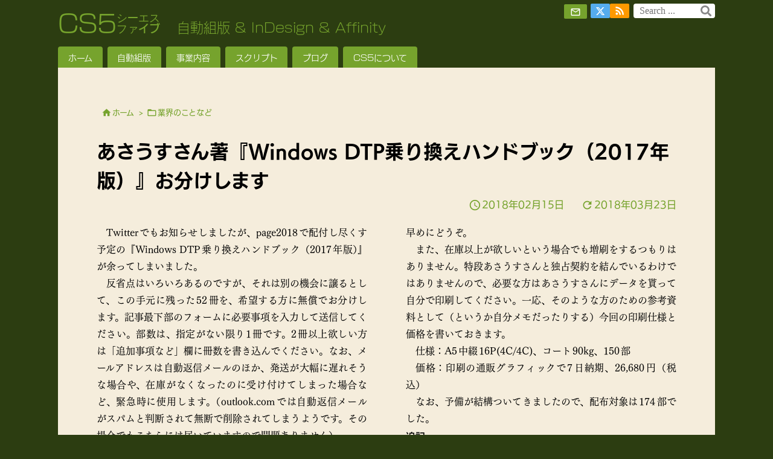

--- FILE ---
content_type: text/html; charset=UTF-8
request_url: https://cs5.xyz/blog/2018/02/windtp_transit.html
body_size: 13799
content:
<!DOCTYPE html>
<html lang="ja" itemscope itemtype="https://schema.org/WebPage">
<head>
<meta charset="UTF-8" />
<meta http-equiv="X-UA-Compatible" content="IE=edge" />
<meta http-equiv="Content-Security-Policy" content="upgrade-insecure-requests" />
<meta name="viewport" content="width=device-width, initial-scale=1, user-scalable=yes" />
<title>あさうすさん著『Windows DTP乗り換えハンドブック（2017年版）』お分けします | CS5</title>
<meta name='robots' content='max-image-preview:large' />
<link rel='preconnect' href='//fonts.googleapis.com' crossorigin />
<link rel="preload" as="style" type="text/css" href="https://cs5.xyz/wp-content/themes/luxeritas/style.async.min.css?v=1768725895" />
<link rel="preload" as="font" type="font/woff2" href="https://cs5.xyz/wp-content/themes/luxeritas/fonts/icomoon/fonts/icomoon.woff2" crossorigin />
<script src="//webfont.fontplus.jp/accessor/script/fontplus.js?ItPfEAi4t7I%3D&box=5wrQJ4xquzI%3D&aa=1&ab=2&chws=1" charset="utf-8"></script>
<link rel="canonical" href="https://cs5.xyz/blog/2018/02/windtp_transit.html" />
<link rel='shortlink' href='https://cs5.xyz/?p=1268' />
<link rel="pingback" href="https://cs5.xyz/xmlrpc.php" />
<link rel="alternate" type="application/rss+xml" title="CS5 RSS Feed" href="https://cs5.xyz/feed" />
<link rel="alternate" type="application/atom+xml" title="CS5 Atom Feed" href="https://cs5.xyz/feed/atom" />
<meta name="description" content="Twitterでもお知らせしましたが、page2018で配付し尽くす予定の『Windows DTP乗り換えハンドブック（2017年版）』が余ってしまいました。 反省点はいろいろあるのですが、それは別..." />
<meta name="format-detection" content="telephone=no">
<meta name="referrer" content="no-referrer-when-downgrade" />
<link rel="stylesheet" id="luxe-css" href="//cs5.xyz/wp-content/themes/luxeritas/style.min.css?v=1768725894" media="all" />
<link rel="stylesheet" id="classic-theme-styles-css" href="//cs5.xyz/wp-includes/css/classic-themes.min.css" media="all" />
<style id='global-styles-inline-css'>
body{--wp--preset--color--black: #000000;--wp--preset--color--cyan-bluish-gray: #abb8c3;--wp--preset--color--white: #ffffff;--wp--preset--color--pale-pink: #f78da7;--wp--preset--color--vivid-red: #cf2e2e;--wp--preset--color--luminous-vivid-orange: #ff6900;--wp--preset--color--luminous-vivid-amber: #fcb900;--wp--preset--color--light-green-cyan: #7bdcb5;--wp--preset--color--vivid-green-cyan: #00d084;--wp--preset--color--pale-cyan-blue: #8ed1fc;--wp--preset--color--vivid-cyan-blue: #0693e3;--wp--preset--color--vivid-purple: #9b51e0;--wp--preset--gradient--vivid-cyan-blue-to-vivid-purple: linear-gradient(135deg,rgba(6,147,227,1) 0%,rgb(155,81,224) 100%);--wp--preset--gradient--light-green-cyan-to-vivid-green-cyan: linear-gradient(135deg,rgb(122,220,180) 0%,rgb(0,208,130) 100%);--wp--preset--gradient--luminous-vivid-amber-to-luminous-vivid-orange: linear-gradient(135deg,rgba(252,185,0,1) 0%,rgba(255,105,0,1) 100%);--wp--preset--gradient--luminous-vivid-orange-to-vivid-red: linear-gradient(135deg,rgba(255,105,0,1) 0%,rgb(207,46,46) 100%);--wp--preset--gradient--very-light-gray-to-cyan-bluish-gray: linear-gradient(135deg,rgb(238,238,238) 0%,rgb(169,184,195) 100%);--wp--preset--gradient--cool-to-warm-spectrum: linear-gradient(135deg,rgb(74,234,220) 0%,rgb(151,120,209) 20%,rgb(207,42,186) 40%,rgb(238,44,130) 60%,rgb(251,105,98) 80%,rgb(254,248,76) 100%);--wp--preset--gradient--blush-light-purple: linear-gradient(135deg,rgb(255,206,236) 0%,rgb(152,150,240) 100%);--wp--preset--gradient--blush-bordeaux: linear-gradient(135deg,rgb(254,205,165) 0%,rgb(254,45,45) 50%,rgb(107,0,62) 100%);--wp--preset--gradient--luminous-dusk: linear-gradient(135deg,rgb(255,203,112) 0%,rgb(199,81,192) 50%,rgb(65,88,208) 100%);--wp--preset--gradient--pale-ocean: linear-gradient(135deg,rgb(255,245,203) 0%,rgb(182,227,212) 50%,rgb(51,167,181) 100%);--wp--preset--gradient--electric-grass: linear-gradient(135deg,rgb(202,248,128) 0%,rgb(113,206,126) 100%);--wp--preset--gradient--midnight: linear-gradient(135deg,rgb(2,3,129) 0%,rgb(40,116,252) 100%);--wp--preset--duotone--dark-grayscale: url('#wp-duotone-dark-grayscale');--wp--preset--duotone--grayscale: url('#wp-duotone-grayscale');--wp--preset--duotone--purple-yellow: url('#wp-duotone-purple-yellow');--wp--preset--duotone--blue-red: url('#wp-duotone-blue-red');--wp--preset--duotone--midnight: url('#wp-duotone-midnight');--wp--preset--duotone--magenta-yellow: url('#wp-duotone-magenta-yellow');--wp--preset--duotone--purple-green: url('#wp-duotone-purple-green');--wp--preset--duotone--blue-orange: url('#wp-duotone-blue-orange');--wp--preset--font-size--small: 13px;--wp--preset--font-size--medium: 20px;--wp--preset--font-size--large: 36px;--wp--preset--font-size--x-large: 42px;--wp--preset--spacing--20: 0.44rem;--wp--preset--spacing--30: 0.67rem;--wp--preset--spacing--40: 1rem;--wp--preset--spacing--50: 1.5rem;--wp--preset--spacing--60: 2.25rem;--wp--preset--spacing--70: 3.38rem;--wp--preset--spacing--80: 5.06rem;--wp--preset--shadow--natural: 6px 6px 9px rgba(0, 0, 0, 0.2);--wp--preset--shadow--deep: 12px 12px 50px rgba(0, 0, 0, 0.4);--wp--preset--shadow--sharp: 6px 6px 0px rgba(0, 0, 0, 0.2);--wp--preset--shadow--outlined: 6px 6px 0px -3px rgba(255, 255, 255, 1), 6px 6px rgba(0, 0, 0, 1);--wp--preset--shadow--crisp: 6px 6px 0px rgba(0, 0, 0, 1);}:where(.is-layout-flex){gap: 0.5em;}body .is-layout-flow > .alignleft{float: left;margin-inline-start: 0;margin-inline-end: 2em;}body .is-layout-flow > .alignright{float: right;margin-inline-start: 2em;margin-inline-end: 0;}body .is-layout-flow > .aligncenter{margin-left: auto !important;margin-right: auto !important;}body .is-layout-constrained > .alignleft{float: left;margin-inline-start: 0;margin-inline-end: 2em;}body .is-layout-constrained > .alignright{float: right;margin-inline-start: 2em;margin-inline-end: 0;}body .is-layout-constrained > .aligncenter{margin-left: auto !important;margin-right: auto !important;}body .is-layout-constrained > :where(:not(.alignleft):not(.alignright):not(.alignfull)){max-width: var(--wp--style--global--content-size);margin-left: auto !important;margin-right: auto !important;}body .is-layout-constrained > .alignwide{max-width: var(--wp--style--global--wide-size);}body .is-layout-flex{display: flex;}body .is-layout-flex{flex-wrap: wrap;align-items: center;}body .is-layout-flex > *{margin: 0;}:where(.wp-block-columns.is-layout-flex){gap: 2em;}.has-black-color{color: var(--wp--preset--color--black) !important;}.has-cyan-bluish-gray-color{color: var(--wp--preset--color--cyan-bluish-gray) !important;}.has-white-color{color: var(--wp--preset--color--white) !important;}.has-pale-pink-color{color: var(--wp--preset--color--pale-pink) !important;}.has-vivid-red-color{color: var(--wp--preset--color--vivid-red) !important;}.has-luminous-vivid-orange-color{color: var(--wp--preset--color--luminous-vivid-orange) !important;}.has-luminous-vivid-amber-color{color: var(--wp--preset--color--luminous-vivid-amber) !important;}.has-light-green-cyan-color{color: var(--wp--preset--color--light-green-cyan) !important;}.has-vivid-green-cyan-color{color: var(--wp--preset--color--vivid-green-cyan) !important;}.has-pale-cyan-blue-color{color: var(--wp--preset--color--pale-cyan-blue) !important;}.has-vivid-cyan-blue-color{color: var(--wp--preset--color--vivid-cyan-blue) !important;}.has-vivid-purple-color{color: var(--wp--preset--color--vivid-purple) !important;}.has-black-background-color{background-color: var(--wp--preset--color--black) !important;}.has-cyan-bluish-gray-background-color{background-color: var(--wp--preset--color--cyan-bluish-gray) !important;}.has-white-background-color{background-color: var(--wp--preset--color--white) !important;}.has-pale-pink-background-color{background-color: var(--wp--preset--color--pale-pink) !important;}.has-vivid-red-background-color{background-color: var(--wp--preset--color--vivid-red) !important;}.has-luminous-vivid-orange-background-color{background-color: var(--wp--preset--color--luminous-vivid-orange) !important;}.has-luminous-vivid-amber-background-color{background-color: var(--wp--preset--color--luminous-vivid-amber) !important;}.has-light-green-cyan-background-color{background-color: var(--wp--preset--color--light-green-cyan) !important;}.has-vivid-green-cyan-background-color{background-color: var(--wp--preset--color--vivid-green-cyan) !important;}.has-pale-cyan-blue-background-color{background-color: var(--wp--preset--color--pale-cyan-blue) !important;}.has-vivid-cyan-blue-background-color{background-color: var(--wp--preset--color--vivid-cyan-blue) !important;}.has-vivid-purple-background-color{background-color: var(--wp--preset--color--vivid-purple) !important;}.has-black-border-color{border-color: var(--wp--preset--color--black) !important;}.has-cyan-bluish-gray-border-color{border-color: var(--wp--preset--color--cyan-bluish-gray) !important;}.has-white-border-color{border-color: var(--wp--preset--color--white) !important;}.has-pale-pink-border-color{border-color: var(--wp--preset--color--pale-pink) !important;}.has-vivid-red-border-color{border-color: var(--wp--preset--color--vivid-red) !important;}.has-luminous-vivid-orange-border-color{border-color: var(--wp--preset--color--luminous-vivid-orange) !important;}.has-luminous-vivid-amber-border-color{border-color: var(--wp--preset--color--luminous-vivid-amber) !important;}.has-light-green-cyan-border-color{border-color: var(--wp--preset--color--light-green-cyan) !important;}.has-vivid-green-cyan-border-color{border-color: var(--wp--preset--color--vivid-green-cyan) !important;}.has-pale-cyan-blue-border-color{border-color: var(--wp--preset--color--pale-cyan-blue) !important;}.has-vivid-cyan-blue-border-color{border-color: var(--wp--preset--color--vivid-cyan-blue) !important;}.has-vivid-purple-border-color{border-color: var(--wp--preset--color--vivid-purple) !important;}.has-vivid-cyan-blue-to-vivid-purple-gradient-background{background: var(--wp--preset--gradient--vivid-cyan-blue-to-vivid-purple) !important;}.has-light-green-cyan-to-vivid-green-cyan-gradient-background{background: var(--wp--preset--gradient--light-green-cyan-to-vivid-green-cyan) !important;}.has-luminous-vivid-amber-to-luminous-vivid-orange-gradient-background{background: var(--wp--preset--gradient--luminous-vivid-amber-to-luminous-vivid-orange) !important;}.has-luminous-vivid-orange-to-vivid-red-gradient-background{background: var(--wp--preset--gradient--luminous-vivid-orange-to-vivid-red) !important;}.has-very-light-gray-to-cyan-bluish-gray-gradient-background{background: var(--wp--preset--gradient--very-light-gray-to-cyan-bluish-gray) !important;}.has-cool-to-warm-spectrum-gradient-background{background: var(--wp--preset--gradient--cool-to-warm-spectrum) !important;}.has-blush-light-purple-gradient-background{background: var(--wp--preset--gradient--blush-light-purple) !important;}.has-blush-bordeaux-gradient-background{background: var(--wp--preset--gradient--blush-bordeaux) !important;}.has-luminous-dusk-gradient-background{background: var(--wp--preset--gradient--luminous-dusk) !important;}.has-pale-ocean-gradient-background{background: var(--wp--preset--gradient--pale-ocean) !important;}.has-electric-grass-gradient-background{background: var(--wp--preset--gradient--electric-grass) !important;}.has-midnight-gradient-background{background: var(--wp--preset--gradient--midnight) !important;}.has-small-font-size{font-size: var(--wp--preset--font-size--small) !important;}.has-medium-font-size{font-size: var(--wp--preset--font-size--medium) !important;}.has-large-font-size{font-size: var(--wp--preset--font-size--large) !important;}.has-x-large-font-size{font-size: var(--wp--preset--font-size--x-large) !important;}
.wp-block-navigation a:where(:not(.wp-element-button)){color: inherit;}
:where(.wp-block-columns.is-layout-flex){gap: 2em;}
.wp-block-pullquote{font-size: 1.5em;line-height: 1.6;}</style>
<link rel="stylesheet" id="luxech-css" href="//cs5.xyz/wp-content/themes/luxech/style.css?v=1766672841" media="all" />
<noscript><link rel="stylesheet" id="nav-css" href="//cs5.xyz/wp-content/themes/luxeritas/styles/nav.min.css?v=1746367661" media="all" /></noscript>
<noscript><link rel="stylesheet" id="async-css" href="//cs5.xyz/wp-content/themes/luxeritas/style.async.min.css?v=1769926204" media="all" /></noscript>
<noscript><link rel="stylesheet" id="material-css" href="//fonts.googleapis.com/icon?family=Material+Icons%7CMaterial+Icons+Outlined&#038;display=swap" media="all" crossorigin="anonymous" /></noscript>
<script src='//cs5.xyz/wp-includes/js/jquery/jquery.min.js' id='jquery-core-js'></script>
<script src='//cs5.xyz/wp-content/themes/luxeritas/js/luxe.min.js?v=1768725894' id='luxe-js' async defer></script>
<link rel="icon" href="https://cs5.xyz/wp-content/uploads/2021/05/cropped-CS5icon-32x32.png" sizes="32x32" />
<link rel="icon" href="https://cs5.xyz/wp-content/uploads/2021/05/cropped-CS5icon-192x192.png" sizes="192x192" />
<link rel="apple-touch-icon" href="https://cs5.xyz/wp-content/uploads/2021/05/cropped-CS5icon-180x180.png" />
<meta name="msapplication-TileImage" content="https://cs5.xyz/wp-content/uploads/2021/05/cropped-CS5icon-270x270.png" />
<style>
@import url('https://fonts.googleapis.com/css2?family=Inconsolata:wdth,wght@100,500&display=swap');
</style></head>
<body class="post-template-default single single-post postid-1268 single-format-standard wp-embed-responsive">
<svg xmlns="http://www.w3.org/2000/svg" viewBox="0 0 0 0" width="0" height="0" focusable="false" role="none" style="visibility: hidden; position: absolute; left: -9999px; overflow: hidden;" ><defs><filter id="wp-duotone-dark-grayscale"><feColorMatrix color-interpolation-filters="sRGB" type="matrix" values=" .299 .587 .114 0 0 .299 .587 .114 0 0 .299 .587 .114 0 0 .299 .587 .114 0 0 " /><feComponentTransfer color-interpolation-filters="sRGB" ><feFuncR type="table" tableValues="0 0.49803921568627" /><feFuncG type="table" tableValues="0 0.49803921568627" /><feFuncB type="table" tableValues="0 0.49803921568627" /><feFuncA type="table" tableValues="1 1" /></feComponentTransfer><feComposite in2="SourceGraphic" operator="in" /></filter></defs></svg><svg xmlns="http://www.w3.org/2000/svg" viewBox="0 0 0 0" width="0" height="0" focusable="false" role="none" style="visibility: hidden; position: absolute; left: -9999px; overflow: hidden;" ><defs><filter id="wp-duotone-grayscale"><feColorMatrix color-interpolation-filters="sRGB" type="matrix" values=" .299 .587 .114 0 0 .299 .587 .114 0 0 .299 .587 .114 0 0 .299 .587 .114 0 0 " /><feComponentTransfer color-interpolation-filters="sRGB" ><feFuncR type="table" tableValues="0 1" /><feFuncG type="table" tableValues="0 1" /><feFuncB type="table" tableValues="0 1" /><feFuncA type="table" tableValues="1 1" /></feComponentTransfer><feComposite in2="SourceGraphic" operator="in" /></filter></defs></svg><svg xmlns="http://www.w3.org/2000/svg" viewBox="0 0 0 0" width="0" height="0" focusable="false" role="none" style="visibility: hidden; position: absolute; left: -9999px; overflow: hidden;" ><defs><filter id="wp-duotone-purple-yellow"><feColorMatrix color-interpolation-filters="sRGB" type="matrix" values=" .299 .587 .114 0 0 .299 .587 .114 0 0 .299 .587 .114 0 0 .299 .587 .114 0 0 " /><feComponentTransfer color-interpolation-filters="sRGB" ><feFuncR type="table" tableValues="0.54901960784314 0.98823529411765" /><feFuncG type="table" tableValues="0 1" /><feFuncB type="table" tableValues="0.71764705882353 0.25490196078431" /><feFuncA type="table" tableValues="1 1" /></feComponentTransfer><feComposite in2="SourceGraphic" operator="in" /></filter></defs></svg><svg xmlns="http://www.w3.org/2000/svg" viewBox="0 0 0 0" width="0" height="0" focusable="false" role="none" style="visibility: hidden; position: absolute; left: -9999px; overflow: hidden;" ><defs><filter id="wp-duotone-blue-red"><feColorMatrix color-interpolation-filters="sRGB" type="matrix" values=" .299 .587 .114 0 0 .299 .587 .114 0 0 .299 .587 .114 0 0 .299 .587 .114 0 0 " /><feComponentTransfer color-interpolation-filters="sRGB" ><feFuncR type="table" tableValues="0 1" /><feFuncG type="table" tableValues="0 0.27843137254902" /><feFuncB type="table" tableValues="0.5921568627451 0.27843137254902" /><feFuncA type="table" tableValues="1 1" /></feComponentTransfer><feComposite in2="SourceGraphic" operator="in" /></filter></defs></svg><svg xmlns="http://www.w3.org/2000/svg" viewBox="0 0 0 0" width="0" height="0" focusable="false" role="none" style="visibility: hidden; position: absolute; left: -9999px; overflow: hidden;" ><defs><filter id="wp-duotone-midnight"><feColorMatrix color-interpolation-filters="sRGB" type="matrix" values=" .299 .587 .114 0 0 .299 .587 .114 0 0 .299 .587 .114 0 0 .299 .587 .114 0 0 " /><feComponentTransfer color-interpolation-filters="sRGB" ><feFuncR type="table" tableValues="0 0" /><feFuncG type="table" tableValues="0 0.64705882352941" /><feFuncB type="table" tableValues="0 1" /><feFuncA type="table" tableValues="1 1" /></feComponentTransfer><feComposite in2="SourceGraphic" operator="in" /></filter></defs></svg><svg xmlns="http://www.w3.org/2000/svg" viewBox="0 0 0 0" width="0" height="0" focusable="false" role="none" style="visibility: hidden; position: absolute; left: -9999px; overflow: hidden;" ><defs><filter id="wp-duotone-magenta-yellow"><feColorMatrix color-interpolation-filters="sRGB" type="matrix" values=" .299 .587 .114 0 0 .299 .587 .114 0 0 .299 .587 .114 0 0 .299 .587 .114 0 0 " /><feComponentTransfer color-interpolation-filters="sRGB" ><feFuncR type="table" tableValues="0.78039215686275 1" /><feFuncG type="table" tableValues="0 0.94901960784314" /><feFuncB type="table" tableValues="0.35294117647059 0.47058823529412" /><feFuncA type="table" tableValues="1 1" /></feComponentTransfer><feComposite in2="SourceGraphic" operator="in" /></filter></defs></svg><svg xmlns="http://www.w3.org/2000/svg" viewBox="0 0 0 0" width="0" height="0" focusable="false" role="none" style="visibility: hidden; position: absolute; left: -9999px; overflow: hidden;" ><defs><filter id="wp-duotone-purple-green"><feColorMatrix color-interpolation-filters="sRGB" type="matrix" values=" .299 .587 .114 0 0 .299 .587 .114 0 0 .299 .587 .114 0 0 .299 .587 .114 0 0 " /><feComponentTransfer color-interpolation-filters="sRGB" ><feFuncR type="table" tableValues="0.65098039215686 0.40392156862745" /><feFuncG type="table" tableValues="0 1" /><feFuncB type="table" tableValues="0.44705882352941 0.4" /><feFuncA type="table" tableValues="1 1" /></feComponentTransfer><feComposite in2="SourceGraphic" operator="in" /></filter></defs></svg><svg xmlns="http://www.w3.org/2000/svg" viewBox="0 0 0 0" width="0" height="0" focusable="false" role="none" style="visibility: hidden; position: absolute; left: -9999px; overflow: hidden;" ><defs><filter id="wp-duotone-blue-orange"><feColorMatrix color-interpolation-filters="sRGB" type="matrix" values=" .299 .587 .114 0 0 .299 .587 .114 0 0 .299 .587 .114 0 0 .299 .587 .114 0 0 " /><feComponentTransfer color-interpolation-filters="sRGB" ><feFuncR type="table" tableValues="0.098039215686275 1" /><feFuncG type="table" tableValues="0 0.66274509803922" /><feFuncB type="table" tableValues="0.84705882352941 0.41960784313725" /><feFuncA type="table" tableValues="1 1" /></feComponentTransfer><feComposite in2="SourceGraphic" operator="in" /></filter></defs></svg><div class="container">
<header id="header" itemscope itemtype="https://schema.org/WPHeader">
<div id="head-in">
<div class="head-cover">
<div class="info" itemscope itemtype="https://schema.org/Website">
<p id="sitename"><a href="https://cs5.xyz/" itemprop="url"><span itemprop="name about">CS5</span></a></p>
<p class="desc" itemprop="alternativeHeadline">自動組版 &amp; InDesign &amp; Affinity</p>
</div><!--/.info-->
</div><!--/.head-cover-->
</div><!--/#head-in-->
<nav itemscope itemtype="https://schema.org/SiteNavigationElement">
<div id="nav">
<div id="gnavi">
<div class="gc gnavi-container"><ul class="menu gu clearfix"><li id="menu-item-3021" class="menu-item menu-item-type-post_type menu-item-object-page menu-item-home menu-item-has-children menu-item-3021 gl"><a href="https://cs5.xyz/"><span class="gim gnavi-item">ホーム</span></a><ul class="sub-menu gu"><li id="menu-item-234" class="menu-item menu-item-type-post_type menu-item-object-page menu-item-234 gl"><a href="https://cs5.xyz/policy"><span class="gim gnavi-item">理念</span></a></li></ul></li><li id="menu-item-729" class="menu-item menu-item-type-post_type menu-item-object-page menu-item-has-children menu-item-729 gl"><a href="https://cs5.xyz/automatic_page_layout"><span class="gim gnavi-item">自動組版</span></a><ul class="sub-menu gu"><li id="menu-item-1001" class="menu-item menu-item-type-post_type menu-item-object-page menu-item-1001 gl"><a href="https://cs5.xyz/automatic_page_layout"><span class="gim gnavi-item">自動組版とは</span></a></li><li id="menu-item-776" class="menu-item menu-item-type-post_type menu-item-object-page menu-item-776 gl"><a href="https://cs5.xyz/automatic_page_layout/type"><span class="gim gnavi-item">自動組版の種類</span></a></li><li id="menu-item-742" class="menu-item menu-item-type-post_type menu-item-object-page menu-item-742 gl"><a href="https://cs5.xyz/automatic_page_layout/stage"><span class="gim gnavi-item">自動化のステージ</span></a></li><li id="menu-item-2452" class="menu-item menu-item-type-post_type menu-item-object-page menu-item-2452 gl"><a href="https://cs5.xyz/automatic_page_layout/procedure"><span class="gim gnavi-item">自動組版システム構築の考え方</span></a></li><li id="menu-item-2451" class="menu-item menu-item-type-post_type menu-item-object-page menu-item-2451 gl"><a href="https://cs5.xyz/automatic_page_layout/cost"><span class="gim gnavi-item">自動組版のコストの考え方</span></a></li><li id="menu-item-741" class="menu-item menu-item-type-post_type menu-item-object-page menu-item-741 gl"><a href="https://cs5.xyz/automatic_page_layout/product"><span class="gim gnavi-item">自動組版製品・サービス一覧</span></a></li></ul></li><li id="menu-item-58" class="menu-item menu-item-type-post_type menu-item-object-page menu-item-has-children menu-item-58 gl"><a href="https://cs5.xyz/biz"><span class="gim gnavi-item">事業内容</span></a><ul class="sub-menu gu"><li id="menu-item-1002" class="menu-item menu-item-type-post_type menu-item-object-page menu-item-1002 gl"><a href="https://cs5.xyz/biz"><span class="gim gnavi-item">事業内容一覧</span></a></li><li id="menu-item-63" class="menu-item menu-item-type-post_type menu-item-object-page menu-item-63 gl"><a href="https://cs5.xyz/biz/introductory_seminar"><span class="gim gnavi-item">自動組版で効率化・省力化セミナー</span></a></li><li id="menu-item-1521" class="menu-item menu-item-type-post_type menu-item-object-page menu-item-1521 gl"><a href="https://cs5.xyz/biz/idjs_beginner"><span class="gim gnavi-item">InDesign JavaScript教室</span></a></li><li id="menu-item-1018" class="menu-item menu-item-type-post_type menu-item-object-page menu-item-1018 gl"><a href="https://cs5.xyz/biz/man2man"><span class="gim gnavi-item">個人指導</span></a></li></ul></li><li id="menu-item-4728" class="menu-item menu-item-type-post_type menu-item-object-page menu-item-has-children menu-item-4728 gl"><a href="https://cs5.xyz/script"><span class="gim gnavi-item">スクリプト</span></a><ul class="sub-menu gu"><li id="menu-item-64" class="menu-item menu-item-type-custom menu-item-object-custom menu-item-64 gl"><a href="http://indesign.cs5.xyz" target="_blank" rel="external noopener noreferrer"><span class="gim gnavi-item">ディザInDesign</span></a></li><li id="menu-item-236" class="menu-item menu-item-type-custom menu-item-object-custom menu-item-236 gl"><a href="http://indesign.cs5.xyz/dom/about.html" target="_blank" rel="external noopener noreferrer"><span class="gim gnavi-item">InDesign オブジェクトモデル</span></a></li><li id="menu-item-4731" class="menu-item menu-item-type-post_type menu-item-object-page menu-item-has-children menu-item-4731 gl"><a href="https://cs5.xyz/script/oneliner_jp"><span class="gim gnavi-item">InDesign oneLiner (JP)</span></a><ul class="sub-menu gu"><li id="menu-item-4730" class="menu-item menu-item-type-post_type menu-item-object-page menu-item-4730 gl"><a href="https://cs5.xyz/script/oneliner_en"><span class="gim gnavi-item">InDesign oneLiner (EN)</span></a></li></ul></li><li id="menu-item-4729" class="menu-item menu-item-type-post_type menu-item-object-page menu-item-4729 gl"><a href="https://cs5.xyz/script/titlebox"><span class="gim gnavi-item">InDesign タイトル付き囲み枠（TitleBox）</span></a></li><li id="menu-item-4767" class="menu-item menu-item-type-post_type menu-item-object-page menu-item-4767 gl"><a href="https://cs5.xyz/script/renamecompositefont"><span class="gim gnavi-item">InDesign 合成フォントの名前を変更</span></a></li></ul></li><li id="menu-item-29" class="menu-item menu-item-type-post_type menu-item-object-page menu-item-has-children menu-item-29 gl"><a href="https://cs5.xyz/blog"><span class="gim gnavi-item">ブログ</span></a><ul class="sub-menu gu"><li id="menu-item-1004" class="menu-item menu-item-type-post_type menu-item-object-page menu-item-1004 gl"><a href="https://cs5.xyz/blog"><span class="gim gnavi-item">ブログトップ</span></a></li><li id="menu-item-638" class="menu-item menu-item-type-taxonomy menu-item-object-category menu-item-638 gl"><a href="https://cs5.xyz/blog/category/updates"><span class="gim gnavi-item">更新情報</span></a></li><li id="menu-item-637" class="menu-item menu-item-type-taxonomy menu-item-object-category menu-item-637 gl"><a href="https://cs5.xyz/blog/category/information"><span class="gim gnavi-item">営業案内</span></a></li><li id="menu-item-642" class="menu-item menu-item-type-taxonomy menu-item-object-category menu-item-642 gl"><a href="https://cs5.xyz/blog/category/script_note"><span class="gim gnavi-item">開発メモ</span></a></li><li id="menu-item-633" class="menu-item menu-item-type-taxonomy menu-item-object-category menu-item-633 gl"><a href="https://cs5.xyz/blog/category/web%e9%96%8b%e7%99%ba"><span class="gim gnavi-item">Web開発</span></a></li><li id="menu-item-635" class="menu-item menu-item-type-taxonomy menu-item-object-category menu-item-635 gl"><a href="https://cs5.xyz/blog/category/application"><span class="gim gnavi-item">ソフトの使い方</span></a></li><li id="menu-item-641" class="menu-item menu-item-type-taxonomy menu-item-object-category menu-item-641 gl"><a href="https://cs5.xyz/blog/category/type"><span class="gim gnavi-item">組版・文字・書体</span></a></li><li id="menu-item-634" class="menu-item menu-item-type-taxonomy menu-item-object-category menu-item-634 gl"><a href="https://cs5.xyz/blog/category/sys_admin"><span class="gim gnavi-item">システム管理</span></a></li><li id="menu-item-640" class="menu-item menu-item-type-taxonomy menu-item-object-category current-menu-parent menu-item-640 gl"><a href="https://cs5.xyz/blog/category/industry"><span class="gim gnavi-item">業界のことなど</span></a></li></ul></li><li id="menu-item-28" class="menu-item menu-item-type-post_type menu-item-object-page menu-item-has-children menu-item-28 gl"><a href="https://cs5.xyz/about"><span class="gim gnavi-item">CS5について</span></a><ul class="sub-menu gu"><li id="menu-item-1005" class="menu-item menu-item-type-post_type menu-item-object-page menu-item-1005 gl"><a href="https://cs5.xyz/about"><span class="gim gnavi-item">概要</span></a></li><li id="menu-item-235" class="menu-item menu-item-type-post_type menu-item-object-page menu-item-235 gl"><a href="https://cs5.xyz/about/history"><span class="gim gnavi-item">略歴</span></a></li><li id="menu-item-818" class="menu-item menu-item-type-post_type menu-item-object-page menu-item-818 gl"><a href="https://cs5.xyz/about/inquery"><span class="gim gnavi-item">お問い合わせ</span></a></li></ul></li></ul></div><ul class="mobile-nav">
<li class="mob-menu" title="メニュー"><i class="material-icons">&#xe5d2;</i></li>
</ul>
</div><!--/#gnavi-->
<div class="cboth"></div>
</div><!--/#nav-->
<div class="band">
<div id="head-band-in">
<div class="band-menu">
<div id="head-search">
<form itemprop="potentialAction" itemscope itemtype="https://schema.org/SearchAction" method="get" class="head-search-form" action="https://cs5.xyz/">
<meta itemprop="url" content="https://cs5.xyz/"/>
<meta itemprop="target" content="https://cs5.xyz/?s={s}"/>
<input itemprop="query-input" type="text" class="head-search-field" placeholder="Search ..." value="" name="s" title="サイト内検索" />
<button id="head-search-button" type="submit" aria-label="検索" class="head-search-submit" value="検索"></button>
</form>
</div>
<div itemscope itemtype="https://schema.org/Person"><link itemprop="url" href="https://cs5.xyz/"><meta itemprop="name" content="CS5_omachi"/><ul><li id="menu-item-3023" class="mailicon menu-item menu-item-type-post_type menu-item-object-page"><a href="https://cs5.xyz/about/inquery" title="お問い合わせフォーム"></a></li>
<li><span class="snsf twitter"><a href="//twitter.com/CS5_omachi" target="_blank" title="Twitter" rel="nofollow noopener" itemprop="sameAs">&nbsp;<i class="ico-x-twitter"></i>&nbsp;</a></span></li>
<li><span class="snsf rss"><a href="https://cs5.xyz/feed" target="_blank" title="RSS" rel="nofollow noopener" itemprop="sameAs">&nbsp;<i class="material-icons">&#xe0e5;</i>&nbsp;</a></span></li>
</ul></div>
</div>
</div><!--/#head-band-->
</div><!--/.band-->
</nav>
</header>
<div id="primary" class="clearfix">
<main id="main">
<article>
<div id="core" class="grid">
<div itemprop="breadcrumb">
<ol id="breadcrumb">
<li><i class="material-icons">&#xe88a;</i><a href="https://cs5.xyz/">ホーム</a><i class="arrow">&gt;</i></li><li><i class="material-icons">&#xe2c8;</i><a href="https://cs5.xyz/blog/category/industry">業界のことなど</a></li></ol><!--/breadcrumb-->
</div>
<div itemprop="mainEntityOfPage" id="mainEntity" class="post post-1268 type-post status-publish format-standard category-industry tag-windows">
<header id="article-header"><h1 class="entry-title" itemprop="headline name">あさうすさん著『Windows DTP乗り換えハンドブック（2017年版）』お分けします</h1></header><div class="clearfix"><p class="meta"><i class="material-icons">&#xe8b5;</i><span class="date published"><meta itemprop="datePublished" content="2018-02-15T19:50:21+09:00" />2018年02月15日</span><i class="material-icons">&#xe5d5;</i><span class="date"><time class="entry-date updated" datetime="2018-03-23T22:37:19+09:00" itemprop="dateModified">2018年03月23日</time></span></p><div class="dan">
<p>Twitte<span class="wao">r</span>でもお知らせしましたが、page201<span class="wao">8</span>で配付し尽くす予定の『Windows DT<span class="wao">P</span>乗り換えハンドブック（201<span class="wao">7</span>年版）』が余ってしまいました。</p>
<p>反省点はいろいろあるのですが、それは別の機会に譲るとして、この手元に残っ<span class="wao">た</span>5<span class="wao">2</span>冊を、希望する方に無償でお分けします。記事最下部のフォームに必要事項を入力して送信してください。部数は、指定がない限<span class="wao">り1</span>冊です。<span class="wao">2</span>冊以上欲しい方は「追加事項など」欄に冊数を書き込んでください。なお、メールアドレスは自動返信メールのほか、発送が大幅に遅れそうな場合や、在庫がなくなったのに受け付けてしまった場合など、緊急時に使用します。（outlook.co<span class="wao">m</span>では自動返信メールがスパムと判断されて無断で削除されてしまうようです。その場合でもこちらには届いていますので問題ありません）</p>
<p><del>配付期間は在庫がある限り、としてもよいのですが、もし新しい版（201<span class="wao">8</span>年版？）が出ると、古い情報をいつまでも掲げておくというのはおかしな話です。なので、そういう話があった場合はどれだけ余っていようが廃棄します</del>。<strong><span class="wao">3月</span>2<span class="wao">4</span>日の「<a href="http://www.osakadtp.com/?p=3618" target="_blank" rel="noopener external" class="external">大<span class="wao">阪</span>DT<span class="wao">P</span>の勉強部屋　<span class="wao">第</span>2<span class="wao">8</span>回勉強会</a><span class="ext_icon"></span>」で在庫一掃（参加者に強制配布）することにしました。</strong>ですので、必要な方はお早めにどうぞ。</p>
<p>また、在庫以上が欲しいという場合でも増刷をするつもりはありません。特段あさうすさんと独占契約を結んでいるわけではありませんので、必要な方はあさうすさんにデータを貰って自分で印刷してください。一応、そのような方のための参考資料として（というか自分メモだったりする）今回の印刷仕様と価格を書いておきます。</p>
<p>仕様：A<span class="wao">5</span>中<span class="wao">綴</span>16P(4C/4C)、コー<span class="wao">ト</span>90kg、15<span class="wao">0</span>部</p>
<p>価格：印刷の通販グラフィック<span class="wao">で7</span>日納期、26,68<span class="wao">0</span>円（税込）</p>
<p>なお、予備が結構ついてきましたので、配布対象<span class="wao">は</span>17<span class="wao">4</span>部でした。</p>
<h6>追記</h6>
<p>切手代・封筒代は気にしなくてよいです。今日書き損じ年賀葉書を交換して、必要な切手は用意済みです。封筒も独立時に作成したもの<span class="wao">が</span>40<span class="wao">0</span>部以上余っているので。</p>
<p>&nbsp;</p>
<h6>201<span class="wao">8年3月</span>2<span class="wao">3</span>日 22:30　申し込み受付を終了しました。</h6>
</div>
<p>&nbsp;</p></div>
<div class="meta-box">
<p class="meta meta-u"><span class="category items" itemprop="keywords"><span class="first-item"><i class="material-icons">&#xe2c7;</i><a href="https://cs5.xyz/blog/category/industry">業界のことなど</a></span></span><span class="tags items" itemprop="keywords"><span class="first-item"><i class="material-icons">&#xf05b;</i><a href="https://cs5.xyz/blog/tag/windows">Windows</a></span></span></p></div><!--/.meta-box-->
</div><!--/.post-->
<aside>
</aside>
</div><!--/#core-->
<aside>
<div id="pnavi" class="grid">
<div class="next"><a href="https://cs5.xyz/blog/2018/02/post-1278.html" rel="next"><div class="no-img-next"><i class="material-icons">&#xf009;</i></div><div class="ntitle">page2018：ご来場・ご聴講ありがとうございました</div><div class="next-arrow"><i class="material-icons pull-right">&#xe5c8;</i><span>Next</span></div></a></div>
<div class="prev"><a href="https://cs5.xyz/blog/2018/02/post-1261.html" rel="prev"><div class="no-img-prev"><i class="material-icons rotate">&#xf009;</i></div><div class="ptitle">再告知：page2018でお会いしましょう</div><div class="prev-arrow"><i class="material-icons pull-left">&#xe5c4;</i><span>Prev</span></div></a></div>
</div><!--/.pnavi-->
<div id="related-box" class="grid">
<div id="archives-6" class="widget related-upper widget_archive"><p class="related-upper-title">月別アーカイブ</p>		<label class="screen-reader-text" for="archives-dropdown-6">月別アーカイブ</label>
		<select id="archives-dropdown-6" name="archive-dropdown">
			
			<option value="">月を選択</option>
			<option value="https://cs5.xyz/blog/2026/01"> 2026年1月  (10)</option>
<option value="https://cs5.xyz/blog/2025/12"> 2025年12月  (16)</option>
<option value="https://cs5.xyz/blog/2025/11"> 2025年11月  (10)</option>
<option value="https://cs5.xyz/blog/2025/10"> 2025年10月  (9)</option>
<option value="https://cs5.xyz/blog/2025/09"> 2025年9月  (8)</option>
<option value="https://cs5.xyz/blog/2025/08"> 2025年8月  (3)</option>
<option value="https://cs5.xyz/blog/2025/07"> 2025年7月  (6)</option>
<option value="https://cs5.xyz/blog/2025/06"> 2025年6月  (8)</option>
<option value="https://cs5.xyz/blog/2025/05"> 2025年5月  (3)</option>
<option value="https://cs5.xyz/blog/2025/04"> 2025年4月  (1)</option>
<option value="https://cs5.xyz/blog/2025/03"> 2025年3月  (3)</option>
<option value="https://cs5.xyz/blog/2025/02"> 2025年2月  (6)</option>
<option value="https://cs5.xyz/blog/2025/01"> 2025年1月  (4)</option>
<option value="https://cs5.xyz/blog/2024/12"> 2024年12月  (10)</option>
<option value="https://cs5.xyz/blog/2024/11"> 2024年11月  (2)</option>
<option value="https://cs5.xyz/blog/2024/10"> 2024年10月  (5)</option>
<option value="https://cs5.xyz/blog/2024/09"> 2024年9月  (2)</option>
<option value="https://cs5.xyz/blog/2024/07"> 2024年7月  (4)</option>
<option value="https://cs5.xyz/blog/2024/06"> 2024年6月  (1)</option>
<option value="https://cs5.xyz/blog/2024/05"> 2024年5月  (3)</option>
<option value="https://cs5.xyz/blog/2024/04"> 2024年4月  (3)</option>
<option value="https://cs5.xyz/blog/2024/03"> 2024年3月  (6)</option>
<option value="https://cs5.xyz/blog/2024/02"> 2024年2月  (5)</option>
<option value="https://cs5.xyz/blog/2024/01"> 2024年1月  (4)</option>
<option value="https://cs5.xyz/blog/2023/12"> 2023年12月  (6)</option>
<option value="https://cs5.xyz/blog/2023/11"> 2023年11月  (6)</option>
<option value="https://cs5.xyz/blog/2023/10"> 2023年10月  (6)</option>
<option value="https://cs5.xyz/blog/2023/09"> 2023年9月  (2)</option>
<option value="https://cs5.xyz/blog/2023/08"> 2023年8月  (6)</option>
<option value="https://cs5.xyz/blog/2023/07"> 2023年7月  (4)</option>
<option value="https://cs5.xyz/blog/2023/06"> 2023年6月  (3)</option>
<option value="https://cs5.xyz/blog/2023/05"> 2023年5月  (3)</option>
<option value="https://cs5.xyz/blog/2023/04"> 2023年4月  (2)</option>
<option value="https://cs5.xyz/blog/2023/03"> 2023年3月  (8)</option>
<option value="https://cs5.xyz/blog/2023/02"> 2023年2月  (3)</option>
<option value="https://cs5.xyz/blog/2023/01"> 2023年1月  (8)</option>
<option value="https://cs5.xyz/blog/2022/12"> 2022年12月  (10)</option>
<option value="https://cs5.xyz/blog/2022/11"> 2022年11月  (6)</option>
<option value="https://cs5.xyz/blog/2022/10"> 2022年10月  (6)</option>
<option value="https://cs5.xyz/blog/2022/09"> 2022年9月  (2)</option>
<option value="https://cs5.xyz/blog/2022/08"> 2022年8月  (3)</option>
<option value="https://cs5.xyz/blog/2022/06"> 2022年6月  (5)</option>
<option value="https://cs5.xyz/blog/2022/05"> 2022年5月  (2)</option>
<option value="https://cs5.xyz/blog/2022/04"> 2022年4月  (3)</option>
<option value="https://cs5.xyz/blog/2022/03"> 2022年3月  (2)</option>
<option value="https://cs5.xyz/blog/2022/02"> 2022年2月  (1)</option>
<option value="https://cs5.xyz/blog/2021/12"> 2021年12月  (3)</option>
<option value="https://cs5.xyz/blog/2021/11"> 2021年11月  (7)</option>
<option value="https://cs5.xyz/blog/2021/10"> 2021年10月  (3)</option>
<option value="https://cs5.xyz/blog/2021/09"> 2021年9月  (1)</option>
<option value="https://cs5.xyz/blog/2021/08"> 2021年8月  (3)</option>
<option value="https://cs5.xyz/blog/2021/06"> 2021年6月  (1)</option>
<option value="https://cs5.xyz/blog/2021/05"> 2021年5月  (3)</option>
<option value="https://cs5.xyz/blog/2021/04"> 2021年4月  (1)</option>
<option value="https://cs5.xyz/blog/2021/02"> 2021年2月  (2)</option>
<option value="https://cs5.xyz/blog/2021/01"> 2021年1月  (3)</option>
<option value="https://cs5.xyz/blog/2020/12"> 2020年12月  (3)</option>
<option value="https://cs5.xyz/blog/2020/11"> 2020年11月  (1)</option>
<option value="https://cs5.xyz/blog/2020/10"> 2020年10月  (4)</option>
<option value="https://cs5.xyz/blog/2020/08"> 2020年8月  (3)</option>
<option value="https://cs5.xyz/blog/2020/07"> 2020年7月  (2)</option>
<option value="https://cs5.xyz/blog/2020/06"> 2020年6月  (3)</option>
<option value="https://cs5.xyz/blog/2020/05"> 2020年5月  (5)</option>
<option value="https://cs5.xyz/blog/2020/04"> 2020年4月  (2)</option>
<option value="https://cs5.xyz/blog/2020/03"> 2020年3月  (2)</option>
<option value="https://cs5.xyz/blog/2020/02"> 2020年2月  (3)</option>
<option value="https://cs5.xyz/blog/2020/01"> 2020年1月  (1)</option>
<option value="https://cs5.xyz/blog/2019/12"> 2019年12月  (9)</option>
<option value="https://cs5.xyz/blog/2019/11"> 2019年11月  (9)</option>
<option value="https://cs5.xyz/blog/2019/10"> 2019年10月  (4)</option>
<option value="https://cs5.xyz/blog/2019/09"> 2019年9月  (11)</option>
<option value="https://cs5.xyz/blog/2019/08"> 2019年8月  (4)</option>
<option value="https://cs5.xyz/blog/2019/07"> 2019年7月  (6)</option>
<option value="https://cs5.xyz/blog/2019/06"> 2019年6月  (2)</option>
<option value="https://cs5.xyz/blog/2019/05"> 2019年5月  (1)</option>
<option value="https://cs5.xyz/blog/2019/04"> 2019年4月  (2)</option>
<option value="https://cs5.xyz/blog/2019/03"> 2019年3月  (1)</option>
<option value="https://cs5.xyz/blog/2019/02"> 2019年2月  (3)</option>
<option value="https://cs5.xyz/blog/2019/01"> 2019年1月  (1)</option>
<option value="https://cs5.xyz/blog/2018/12"> 2018年12月  (3)</option>
<option value="https://cs5.xyz/blog/2018/11"> 2018年11月  (8)</option>
<option value="https://cs5.xyz/blog/2018/10"> 2018年10月  (5)</option>
<option value="https://cs5.xyz/blog/2018/09"> 2018年9月  (3)</option>
<option value="https://cs5.xyz/blog/2018/08"> 2018年8月  (6)</option>
<option value="https://cs5.xyz/blog/2018/07"> 2018年7月  (4)</option>
<option value="https://cs5.xyz/blog/2018/06"> 2018年6月  (3)</option>
<option value="https://cs5.xyz/blog/2018/05"> 2018年5月  (2)</option>
<option value="https://cs5.xyz/blog/2018/04"> 2018年4月  (4)</option>
<option value="https://cs5.xyz/blog/2018/03"> 2018年3月  (2)</option>
<option value="https://cs5.xyz/blog/2018/02"> 2018年2月  (6)</option>
<option value="https://cs5.xyz/blog/2018/01"> 2018年1月  (4)</option>
<option value="https://cs5.xyz/blog/2017/12"> 2017年12月  (2)</option>
<option value="https://cs5.xyz/blog/2017/11"> 2017年11月  (3)</option>
<option value="https://cs5.xyz/blog/2017/10"> 2017年10月  (3)</option>
<option value="https://cs5.xyz/blog/2017/09"> 2017年9月  (1)</option>
<option value="https://cs5.xyz/blog/2017/08"> 2017年8月  (2)</option>
<option value="https://cs5.xyz/blog/2017/07"> 2017年7月  (4)</option>
<option value="https://cs5.xyz/blog/2017/06"> 2017年6月  (3)</option>
<option value="https://cs5.xyz/blog/2017/05"> 2017年5月  (2)</option>
<option value="https://cs5.xyz/blog/2017/04"> 2017年4月  (4)</option>
<option value="https://cs5.xyz/blog/2017/03"> 2017年3月  (19)</option>
<option value="https://cs5.xyz/blog/2017/01"> 2017年1月  (1)</option>
<option value="https://cs5.xyz/blog/2016/12"> 2016年12月  (2)</option>
<option value="https://cs5.xyz/blog/2016/09"> 2016年9月  (1)</option>
<option value="https://cs5.xyz/blog/2016/06"> 2016年6月  (3)</option>
<option value="https://cs5.xyz/blog/2016/05"> 2016年5月  (1)</option>
<option value="https://cs5.xyz/blog/2016/03"> 2016年3月  (1)</option>
<option value="https://cs5.xyz/blog/2015/09"> 2015年9月  (3)</option>
<option value="https://cs5.xyz/blog/2015/08"> 2015年8月  (5)</option>
<option value="https://cs5.xyz/blog/2015/07"> 2015年7月  (1)</option>
<option value="https://cs5.xyz/blog/2015/03"> 2015年3月  (1)</option>
<option value="https://cs5.xyz/blog/2013/11"> 2013年11月  (1)</option>
<option value="https://cs5.xyz/blog/2013/03"> 2013年3月  (2)</option>
<option value="https://cs5.xyz/blog/2012/02"> 2012年2月  (6)</option>
<option value="https://cs5.xyz/blog/2012/01"> 2012年1月  (1)</option>
<option value="https://cs5.xyz/blog/2011/12"> 2011年12月  (1)</option>
<option value="https://cs5.xyz/blog/2011/09"> 2011年9月  (2)</option>
<option value="https://cs5.xyz/blog/2011/03"> 2011年3月  (1)</option>
<option value="https://cs5.xyz/blog/2010/10"> 2010年10月  (1)</option>
<option value="https://cs5.xyz/blog/2010/09"> 2010年9月  (1)</option>
<option value="https://cs5.xyz/blog/2010/08"> 2010年8月  (2)</option>
<option value="https://cs5.xyz/blog/2010/07"> 2010年7月  (7)</option>
<option value="https://cs5.xyz/blog/2010/03"> 2010年3月  (5)</option>
<option value="https://cs5.xyz/blog/2010/02"> 2010年2月  (1)</option>
<option value="https://cs5.xyz/blog/2009/08"> 2009年8月  (1)</option>
<option value="https://cs5.xyz/blog/2009/07"> 2009年7月  (1)</option>
<option value="https://cs5.xyz/blog/2009/04"> 2009年4月  (1)</option>
<option value="https://cs5.xyz/blog/2009/02"> 2009年2月  (1)</option>
<option value="https://cs5.xyz/blog/2009/01"> 2009年1月  (1)</option>
<option value="https://cs5.xyz/blog/2008/12"> 2008年12月  (11)</option>
<option value="https://cs5.xyz/blog/2008/11"> 2008年11月  (13)</option>
<option value="https://cs5.xyz/blog/2008/10"> 2008年10月  (9)</option>
<option value="https://cs5.xyz/blog/2008/06"> 2008年6月  (1)</option>
<option value="https://cs5.xyz/blog/2008/04"> 2008年4月  (1)</option>
<option value="https://cs5.xyz/blog/2008/03"> 2008年3月  (1)</option>
<option value="https://cs5.xyz/blog/2008/01"> 2008年1月  (2)</option>
<option value="https://cs5.xyz/blog/2007/12"> 2007年12月  (1)</option>
<option value="https://cs5.xyz/blog/2007/10"> 2007年10月  (2)</option>
<option value="https://cs5.xyz/blog/2007/09"> 2007年9月  (3)</option>
<option value="https://cs5.xyz/blog/2007/04"> 2007年4月  (2)</option>
<option value="https://cs5.xyz/blog/2006/11"> 2006年11月  (1)</option>
<option value="https://cs5.xyz/blog/2006/10"> 2006年10月  (1)</option>
<option value="https://cs5.xyz/blog/2006/07"> 2006年7月  (4)</option>

		</select>

<script type="text/javascript">
/* <![CDATA[ */
(function() {
	var dropdown = document.getElementById( "archives-dropdown-6" );
	function onSelectChange() {
		if ( dropdown.options[ dropdown.selectedIndex ].value !== '' ) {
			document.location.href = this.options[ this.selectedIndex ].value;
		}
	}
	dropdown.onchange = onSelectChange;
})();
/* ]]> */
</script>
			</div><div id="tag_cloud-13" class="widget related-upper widget_tag_cloud"><p class="related-upper-title">タグ一覧</p><div class="tagcloud"><a href="https://cs5.xyz/blog/tag/acrobat" class="tag-cloud-link tag-link-133 tag-link-position-1" style="font-size: 9.3263157894737pt;" aria-label="Acrobat (5個の項目)">Acrobat<span class="tag-link-count"> (5)</span></a>
<a href="https://cs5.xyz/blog/tag/adobe-cc" class="tag-cloud-link tag-link-123 tag-link-position-2" style="font-size: 11.242105263158pt;" aria-label="Adobe CC (10個の項目)">Adobe CC<span class="tag-link-count"> (10)</span></a>
<a href="https://cs5.xyz/blog/tag/adobeid" class="tag-cloud-link tag-link-33 tag-link-position-3" style="font-size: 8pt;" aria-label="AdobeID (3個の項目)">AdobeID<span class="tag-link-count"> (3)</span></a>
<a href="https://cs5.xyz/blog/tag/adobe-sensei" class="tag-cloud-link tag-link-105 tag-link-position-4" style="font-size: 8pt;" aria-label="Adobe Sensei (3個の項目)">Adobe Sensei<span class="tag-link-count"> (3)</span></a>
<a href="https://cs5.xyz/blog/tag/affinity" class="tag-cloud-link tag-link-145 tag-link-position-5" style="font-size: 13.894736842105pt;" aria-label="Affinity (24個の項目)">Affinity<span class="tag-link-count"> (24)</span></a>
<a href="https://cs5.xyz/blog/tag/affinity-designer" class="tag-cloud-link tag-link-113 tag-link-position-6" style="font-size: 14.778947368421pt;" aria-label="Affinity Designer (32個の項目)">Affinity Designer<span class="tag-link-count"> (32)</span></a>
<a href="https://cs5.xyz/blog/tag/affinity-photo" class="tag-cloud-link tag-link-112 tag-link-position-7" style="font-size: 14.336842105263pt;" aria-label="Affinity Photo (28個の項目)">Affinity Photo<span class="tag-link-count"> (28)</span></a>
<a href="https://cs5.xyz/blog/tag/affinity-publisher" class="tag-cloud-link tag-link-114 tag-link-position-8" style="font-size: 15.884210526316pt;" aria-label="Affinity Publisher (46個の項目)">Affinity Publisher<span class="tag-link-count"> (46)</span></a>
<a href="https://cs5.xyz/blog/tag/affinity%e8%a7%a3%e4%bd%93%e6%96%b0%e6%9b%b8" class="tag-cloud-link tag-link-188 tag-link-position-9" style="font-size: 9.3263157894737pt;" aria-label="Affinity解体新書 (5個の項目)">Affinity解体新書<span class="tag-link-count"> (5)</span></a>
<a href="https://cs5.xyz/blog/tag/applescript" class="tag-cloud-link tag-link-75 tag-link-position-10" style="font-size: 8pt;" aria-label="AppleScript (3個の項目)">AppleScript<span class="tag-link-count"> (3)</span></a>
<a href="https://cs5.xyz/blog/tag/cc2017" class="tag-cloud-link tag-link-61 tag-link-position-11" style="font-size: 11.536842105263pt;" aria-label="CC2017 (11個の項目)">CC2017<span class="tag-link-count"> (11)</span></a>
<a href="https://cs5.xyz/blog/tag/cc2019" class="tag-cloud-link tag-link-97 tag-link-position-12" style="font-size: 9.3263157894737pt;" aria-label="CC2019 (5個の項目)">CC2019<span class="tag-link-count"> (5)</span></a>
<a href="https://cs5.xyz/blog/tag/cc%e3%83%87%e3%82%b9%e3%82%af%e3%83%88%e3%83%83%e3%83%97%e3%82%a2%e3%83%97%e3%83%aa%e3%82%b1%e3%83%bc%e3%82%b7%e3%83%a7%e3%83%b3" class="tag-cloud-link tag-link-57 tag-link-position-13" style="font-size: 9.3263157894737pt;" aria-label="CCデスクトップアプリケーション (5個の項目)">CCデスクトップアプリケーション<span class="tag-link-count"> (5)</span></a>
<a href="https://cs5.xyz/blog/tag/cc%e3%83%a9%e3%82%a4%e3%83%96%e3%83%a9%e3%83%aa" class="tag-cloud-link tag-link-99 tag-link-position-14" style="font-size: 8.7368421052632pt;" aria-label="CCライブラリ (4個の項目)">CCライブラリ<span class="tag-link-count"> (4)</span></a>
<a href="https://cs5.xyz/blog/tag/excel-vba" class="tag-cloud-link tag-link-74 tag-link-position-15" style="font-size: 8.7368421052632pt;" aria-label="Excel VBA (4個の項目)">Excel VBA<span class="tag-link-count"> (4)</span></a>
<a href="https://cs5.xyz/blog/tag/extendscript" class="tag-cloud-link tag-link-69 tag-link-position-16" style="font-size: 15.368421052632pt;" aria-label="ExtendScript (39個の項目)">ExtendScript<span class="tag-link-count"> (39)</span></a>
<a href="https://cs5.xyz/blog/tag/extendscript-debugger" class="tag-cloud-link tag-link-131 tag-link-position-17" style="font-size: 10.578947368421pt;" aria-label="ExtendScript Debugger (8個の項目)">ExtendScript Debugger<span class="tag-link-count"> (8)</span></a>
<a href="https://cs5.xyz/blog/tag/extendscript-toolkit" class="tag-cloud-link tag-link-38 tag-link-position-18" style="font-size: 10.210526315789pt;" aria-label="ExtendScript Toolkit (7個の項目)">ExtendScript Toolkit<span class="tag-link-count"> (7)</span></a>
<a href="https://cs5.xyz/blog/tag/illustrator" class="tag-cloud-link tag-link-7 tag-link-position-19" style="font-size: 17.947368421053pt;" aria-label="Illustrator (88個の項目)">Illustrator<span class="tag-link-count"> (88)</span></a>
<a href="https://cs5.xyz/blog/tag/indesign" class="tag-cloud-link tag-link-4 tag-link-position-20" style="font-size: 22pt;" aria-label="InDesign (314個の項目)">InDesign<span class="tag-link-count"> (314)</span></a>
<a href="https://cs5.xyz/blog/tag/indesign-javascript%e6%95%99%e5%ae%a4" class="tag-cloud-link tag-link-132 tag-link-position-21" style="font-size: 8.7368421052632pt;" aria-label="InDesign JavaScript教室 (4個の項目)">InDesign JavaScript教室<span class="tag-link-count"> (4)</span></a>
<a href="https://cs5.xyz/blog/tag/javascript" class="tag-cloud-link tag-link-5 tag-link-position-22" style="font-size: 18.242105263158pt;" aria-label="JavaScript (97個の項目)">JavaScript<span class="tag-link-count"> (97)</span></a>
<a href="https://cs5.xyz/blog/tag/oneliner" class="tag-cloud-link tag-link-119 tag-link-position-23" style="font-size: 9.3263157894737pt;" aria-label="oneLiner (5個の項目)">oneLiner<span class="tag-link-count"> (5)</span></a>
<a href="https://cs5.xyz/blog/tag/open_the_indd" class="tag-cloud-link tag-link-72 tag-link-position-24" style="font-size: 13.894736842105pt;" aria-label="open_the_indd (24個の項目)">open_the_indd<span class="tag-link-count"> (24)</span></a>
<a href="https://cs5.xyz/blog/tag/photoshop" class="tag-cloud-link tag-link-62 tag-link-position-25" style="font-size: 13.010526315789pt;" aria-label="Photoshop (18個の項目)">Photoshop<span class="tag-link-count"> (18)</span></a>
<a href="https://cs5.xyz/blog/tag/textpath" class="tag-cloud-link tag-link-139 tag-link-position-26" style="font-size: 10.210526315789pt;" aria-label="TextPath (7個の項目)">TextPath<span class="tag-link-count"> (7)</span></a>
<a href="https://cs5.xyz/blog/tag/title-box" class="tag-cloud-link tag-link-136 tag-link-position-27" style="font-size: 10.210526315789pt;" aria-label="Title Box (7個の項目)">Title Box<span class="tag-link-count"> (7)</span></a>
<a href="https://cs5.xyz/blog/tag/udt" class="tag-cloud-link tag-link-154 tag-link-position-28" style="font-size: 8.7368421052632pt;" aria-label="UDT (4個の項目)">UDT<span class="tag-link-count"> (4)</span></a>
<a href="https://cs5.xyz/blog/tag/uxp-developer-tool" class="tag-cloud-link tag-link-155 tag-link-position-29" style="font-size: 8.7368421052632pt;" aria-label="UXP Developer Tool (4個の項目)">UXP Developer Tool<span class="tag-link-count"> (4)</span></a>
<a href="https://cs5.xyz/blog/tag/uxp-scripting" class="tag-cloud-link tag-link-134 tag-link-position-30" style="font-size: 8.7368421052632pt;" aria-label="UXP Scripting (4個の項目)">UXP Scripting<span class="tag-link-count"> (4)</span></a>
<a href="https://cs5.xyz/blog/tag/vbscript" class="tag-cloud-link tag-link-6 tag-link-position-31" style="font-size: 13.894736842105pt;" aria-label="VBScript (24個の項目)">VBScript<span class="tag-link-count"> (24)</span></a>
<a href="https://cs5.xyz/blog/tag/windows" class="tag-cloud-link tag-link-10 tag-link-position-32" style="font-size: 13.6pt;" aria-label="Windows (22個の項目)">Windows<span class="tag-link-count"> (22)</span></a>
<a href="https://cs5.xyz/blog/tag/windows-10" class="tag-cloud-link tag-link-185 tag-link-position-33" style="font-size: 8.7368421052632pt;" aria-label="Windows 10 (4個の項目)">Windows 10<span class="tag-link-count"> (4)</span></a>
<a href="https://cs5.xyz/blog/tag/%e3%82%aa%e3%83%96%e3%82%b8%e3%82%a7%e3%82%af%e3%83%88%e3%83%a2%e3%83%87%e3%83%ab" class="tag-cloud-link tag-link-36 tag-link-position-34" style="font-size: 13.747368421053pt;" aria-label="オブジェクトモデル (23個の項目)">オブジェクトモデル<span class="tag-link-count"> (23)</span></a>
<a href="https://cs5.xyz/blog/tag/%e3%82%b9%e3%82%af%e3%83%aa%e3%83%97%e3%83%88" class="tag-cloud-link tag-link-71 tag-link-position-35" style="font-size: 14.115789473684pt;" aria-label="スクリプト (26個の項目)">スクリプト<span class="tag-link-count"> (26)</span></a>
<a href="https://cs5.xyz/blog/tag/%e3%82%bf%e3%82%a4%e3%83%88%e3%83%ab%e4%bb%98%e3%81%8d%e5%9b%b2%e3%81%bf%e6%9e%a0" class="tag-cloud-link tag-link-137 tag-link-position-36" style="font-size: 10.210526315789pt;" aria-label="タイトル付き囲み枠 (7個の項目)">タイトル付き囲み枠<span class="tag-link-count"> (7)</span></a>
<a href="https://cs5.xyz/blog/tag/%e3%83%86%e3%82%ad%e3%82%b9%e3%83%88%e3%83%91%e3%82%b9" class="tag-cloud-link tag-link-140 tag-link-position-37" style="font-size: 10.210526315789pt;" aria-label="テキストパス (7個の項目)">テキストパス<span class="tag-link-count"> (7)</span></a>
<a href="https://cs5.xyz/blog/tag/%e3%83%87%e3%83%bc%e3%82%bf%e7%b5%90%e5%90%88" class="tag-cloud-link tag-link-125 tag-link-position-38" style="font-size: 8pt;" aria-label="データ結合 (3個の項目)">データ結合<span class="tag-link-count"> (3)</span></a>
<a href="https://cs5.xyz/blog/tag/tidbit" class="tag-cloud-link tag-link-12 tag-link-position-39" style="font-size: 12.863157894737pt;" aria-label="ネタ (17個の項目)">ネタ<span class="tag-link-count"> (17)</span></a>
<a href="https://cs5.xyz/blog/tag/%e3%83%91%e3%82%b9%e4%b8%8a%e6%96%87%e5%ad%97" class="tag-cloud-link tag-link-138 tag-link-position-40" style="font-size: 10.210526315789pt;" aria-label="パス上文字 (7個の項目)">パス上文字<span class="tag-link-count"> (7)</span></a>
<a href="https://cs5.xyz/blog/tag/%e3%83%97%e3%83%a9%e3%82%b0%e3%82%a4%e3%83%b3" class="tag-cloud-link tag-link-60 tag-link-position-41" style="font-size: 11.242105263158pt;" aria-label="プラグイン (10個の項目)">プラグイン<span class="tag-link-count"> (10)</span></a>
<a href="https://cs5.xyz/blog/tag/adobe" class="tag-cloud-link tag-link-13 tag-link-position-42" style="font-size: 13.968421052632pt;" aria-label="拝啓Adobe様 (25個の項目)">拝啓Adobe様<span class="tag-link-count"> (25)</span></a>
<a href="https://cs5.xyz/blog/tag/%e6%95%99%e5%ae%a4" class="tag-cloud-link tag-link-76 tag-link-position-43" style="font-size: 8pt;" aria-label="教室 (3個の項目)">教室<span class="tag-link-count"> (3)</span></a>
<a href="https://cs5.xyz/blog/tag/typesetting" class="tag-cloud-link tag-link-15 tag-link-position-44" style="font-size: 12.273684210526pt;" aria-label="組版 (14個の項目)">組版<span class="tag-link-count"> (14)</span></a>
<a href="https://cs5.xyz/blog/tag/%e8%87%aa%e5%8b%95%e7%b5%84%e7%89%88" class="tag-cloud-link tag-link-120 tag-link-position-45" style="font-size: 10.210526315789pt;" aria-label="自動組版 (7個の項目)">自動組版<span class="tag-link-count"> (7)</span></a></div>
</div><h2 class="related"><i class="material-icons">&#xe8ef;</i>関連記事</h2>
<div id="related">
<div class="toc clearfix">
<div class="excerpt">
<h3><a href="https://cs5.xyz/blog/2018/10/open_the_indd030.html">open_the_inddをアップデートしました</a></h3>
<p>遅くなりましたが、ようやく更新しました。ダウンロードはこちらのページから。 CC ...</p>
</div>
</div>
<div class="toc clearfix">
<div class="excerpt">
<h3><a href="https://cs5.xyz/blog/2008/11/5.html">［ネタ］ひょっとして私だけ？（5）</a></h3>
<p>その5　IMEは未だに松茸を使っている 標準のIMEに設定しているとIntern ...</p>
</div>
</div>
<div class="toc clearfix">
<div class="excerpt">
<h3><a href="https://cs5.xyz/blog/2015/08/msfont51.html">前のエントリで間違いがありましたので訂正します</a></h3>
<p>MS書体（明朝、ゴシック）のバージョンが5.10になったのはWindows 8か ...</p>
</div>
</div>
<div class="toc clearfix">
<div class="excerpt">
<h3><a href="https://cs5.xyz/blog/2015/07/windows_10.html">Windows 10 で確認しなければならないこと</a></h3>
<p>Windows 10 が出ましたね。私は5月末ぐらいからInsider Prev ...</p>
</div>
</div>
<div class="toc clearfix">
<div class="excerpt">
<h3><a href="https://cs5.xyz/blog/2008/12/7.html">［ネタ］ひょっとして私だけ？（7）</a></h3>
<p>その7　IMEのローマ字設定 わたしはローマ字入力なので、「あった」と入力する場 ...</p>
</div>
</div>
</div>
</div><!--/#related-box-->
<div id="comments" class="grid"><h2 class="discussion"><i class="ico-speech-bubble"></i>ディスカッション</h2><h3 class="messages"><i class="ico-comments"></i>コメント一覧</h3><ol class="comments-list"><li class="comment even thread-even depth-1" id="comment-108"><div id="div-comment-108" class="comment-body" itemscope itemtype="https://schema.org/UserComments"><div class="comment-author vcard"><cite class="fn" itemprop="creator name">松田拓也</cite><span class="says">より:</span></div><div class="comment-meta commentmetadata"><time itemprop="commentTime" datetime="2018-02-20"></time><a href="https://cs5.xyz/blog/2018/02/windtp_transit.html#comment-108">2018年02月20日 19:32</a></div><div class="comment-text" itemprop="commentText"><p>ハンドブック早速届きました。<br />
ありがとうございます。参考にさせていただきます。</p><div class="reply"><a itemprop="replyToUrl" rel='nofollow' class='comment-reply-link' href='https://cs5.xyz/blog/2018/02/windtp_transit.html?replytocom=108#respond' data-commentid="108" data-postid="1268" data-belowelement="div-comment-108" data-respondelement="respond" data-replyto="松田拓也 に返信" aria-label='松田拓也 に返信'>返信</a></div></div></div></li><!-- #comment-## --><li class="comment odd alt thread-odd thread-alt depth-1" id="comment-109"><div id="div-comment-109" class="comment-body" itemscope itemtype="https://schema.org/UserComments"><div class="comment-author vcard"><cite class="fn" itemprop="creator name">西牧恵美</cite><span class="says">より:</span></div><div class="comment-meta commentmetadata"><time itemprop="commentTime" datetime="2018-02-28"></time><a href="https://cs5.xyz/blog/2018/02/windtp_transit.html#comment-109">2018年02月28日 09:54</a></div><div class="comment-text" itemprop="commentText"><p>昨日無事届きました。乗り換えの参考にさせていただきます。<br />
どうもありがとうございました。</p><div class="reply"><a itemprop="replyToUrl" rel='nofollow' class='comment-reply-link' href='https://cs5.xyz/blog/2018/02/windtp_transit.html?replytocom=109#respond' data-commentid="109" data-postid="1268" data-belowelement="div-comment-109" data-respondelement="respond" data-replyto="西牧恵美 に返信" aria-label='西牧恵美 に返信'>返信</a></div></div></div></li><!-- #comment-## --></ol><div id="respond" class="comment-respond"><h3 id="reply-title" class="comment-reply-title"><i class="ico-comment"></i>コメントをどうぞ <small><a rel="nofollow" id="cancel-comment-reply-link" href="/blog/2018/02/windtp_transit.html#respond" style="display:none;">コメントをキャンセル</a></small></h3><form action="https://cs5.xyz/wp-comments-post.php" method="post" id="commentform" class="comment-form"><p class="comment-notes"><span id="email-notes">メールアドレスが公開されることはありません。</span><span class="required-field-message"><span class="required">※</span> が付いている欄は必須項目です</span></p><p class="comment-form-comment"><label for="comment">コメント</label><textarea id="comment" name="comment" cols="45" rows="8" aria-required="true"></textarea></p><div id="commentform-author"><p class="comment-form-author"><label for="author">名前 <span class="required">*</span></label><input id="author" name="author" type="text" value="" size="30" maxlength="245" aria-required="true" /></p><p class="comment-form-email"><label for="email">メールアドレス <span class="required">*</span></label><input id="email" name="email" type="text" value="" size="30" maxlength="100" aria-describedby="email-notes" aria-required="true" /></p></div><p class="comment-form-url"><label for="url">ウェブサイト</label><input id="url" name="url" type="text" value="" size="30" maxlength="200" /></p><p class="form-submit"><input name="submit" type="submit" id="submit" class="submit" value="コメントを送信" /><input type='hidden' name='comment_post_ID' value='1268' id='comment_post_ID' /><input type='hidden' name='comment_parent' id='comment_parent' value='0' /></p><p class="tsa_param_field_tsa_" style="display:none;">email confirm<span class="required">*</span><input type="text" name="tsa_email_param_field___" id="tsa_email_param_field___" size="30" value="" /></p><p class="tsa_param_field_tsa_2" style="display:none;">post date<span class="required">*</span><input type="text" name="tsa_param_field_tsa_3" id="tsa_param_field_tsa_3" size="30" value="2026-02-01 06:10:04" /></p><p id="throwsSpamAway">日本語が含まれない投稿は無視されますのでご注意ください。（スパム対策）</p></form></div><!-- #respond --></div><!--/comments-->
</aside>
</article>
</main>
</div><!--/#primary-->
<div id="footer" itemscope itemtype="https://schema.org/WPFooter">
<footer>
<div id="copyright">
<p class="copy">&copy; <span itemprop="copyrightYear">2006</span>-2026 <span itemprop="copyrightHolder name">CS5</span></p><p id="thk" class="copy">WordPress Luxeritas Theme is provided by &quot;<a href="https://thk.kanzae.net/" target="_blank" rel="nofollow noopener">Thought is free</a>&quot;.</p></div><!--/#copy--></footer></div><!--/#footer--></div><!--/.container-->
<div id="wp-footer">
<div id="page-top"><i class="material-icons">&#xe5d8;</i></div>
<script src="//cs5.xyz/wp-content/themes/luxech/luxech.js?v=1769926204" defer></script><script src='//cs5.xyz/wp-includes/js/comment-reply.min.js' id='comment-reply-js'></script>
<script src='//cs5.xyz/wp-content/plugins/throws-spam-away/js/tsa_params.min.js' id='throws-spam-away-script-js'></script>
<script type="application/ld+json">{"@context":"https:\/\/schema.org","@type":"WPHeader","about":"\u3042\u3055\u3046\u3059\u3055\u3093\u8457\u300eWindows DTP\u4e57\u308a\u63db\u3048\u30cf\u30f3\u30c9\u30d6\u30c3\u30af\uff082017\u5e74\u7248\uff09\u300f\u304a\u5206\u3051\u3057\u307e\u3059","headline":"\u3042\u3055\u3046\u3059\u3055\u3093\u8457\u300eWindows DTP\u4e57\u308a\u63db\u3048\u30cf\u30f3\u30c9\u30d6\u30c3\u30af\uff082017\u5e74\u7248\uff09\u300f\u304a\u5206\u3051\u3057\u307e\u3059","alternativeHeadline":"Twitter\u3067\u3082\u304a\u77e5\u3089\u305b\u3057\u307e\u3057\u305f\u304c\u3001page2018\u3067\u914d\u4ed8\u3057\u5c3d\u304f\u3059\u4e88\u5b9a\u306e\u300eWindows DTP\u4e57\u308a\u63db\u3048\u30cf\u30f3\u30c9\u30d6\u30c3\u30af\uff082017\u5e74\u7248\uff09\u300f\u304c\u4f59\u3063\u3066\u3057\u307e\u3044\u307e\u3057\u305f\u3002 \u53cd\u7701\u70b9\u306f\u3044\u308d\u3044\u308d\u3042\u308b\u306e\u3067\u3059\u304c\u3001\u305d\u308c\u306f\u5225...","datePublished":"2018\/02\/15","dateModified":"2018\/03\/23","author":{"@type":"Person","name":"\u304a\uff5e\u307e\u3061"}}</script><script type="application/ld+json">{"@context":"https:\/\/schema.org","@type":"Article","mainEntityOfPage":{"@type":"WebPage","@id":"https:\/\/cs5.xyz\/blog\/2018\/02\/windtp_transit.html"},"headline":"\u3042\u3055\u3046\u3059\u3055\u3093\u8457\u300eWindows DTP\u4e57\u308a\u63db\u3048\u30cf\u30f3\u30c9\u30d6\u30c3\u30af\uff082017\u5e74\u7248\uff09\u300f\u304a\u5206\u3051\u3057\u307e\u3059","image":{"@type":"ImageObject","url":"https:\/\/cs5.xyz\/wp-content\/themes\/luxeritas\/images\/no-img.png","width":696,"height":696},"datePublished":"2018\/02\/15","dateModified":"2018\/03\/23","author":{"@type":"Person","name":"\u304a\uff5e\u307e\u3061","url":"https:\/\/cs5.xyz\/"},"publisher":{"@type":"Organization","name":"CS5","description":"\u81ea\u52d5\u7d44\u7248 &amp; InDesign &amp; Affinity","logo":{"@type":"ImageObject","url":"https:\/\/cs5.xyz\/wp-content\/themes\/luxeritas\/images\/site-logo.png","width":200,"height":60,"0":"\n"}},"description":"Twitter\u3067\u3082\u304a\u77e5\u3089\u305b\u3057\u307e\u3057\u305f\u304c\u3001page2018\u3067\u914d\u4ed8\u3057\u5c3d\u304f\u3059\u4e88\u5b9a\u306e\u300eWindows DTP\u4e57\u308a\u63db\u3048\u30cf\u30f3\u30c9\u30d6\u30c3\u30af\uff082017\u5e74\u7248\uff09\u300f\u304c\u4f59\u3063\u3066\u3057\u307e\u3044\u307e\u3057\u305f\u3002 \u53cd\u7701\u70b9\u306f\u3044\u308d\u3044\u308d\u3042\u308b\u306e\u3067\u3059\u304c\u3001\u305d\u308c\u306f\u5225..."}</script><script type="application/ld+json">{"@context":"https:\/\/schema.org","@type":"BreadcrumbList","itemListElement":[{"@type":"ListItem","name":"\u30db\u30fc\u30e0","position":1,"item":"https:\/\/cs5.xyz\/"},[{"@type":"ListItem","name":"\u696d\u754c\u306e\u3053\u3068\u306a\u3069","position":"2","item":"https:\/\/cs5.xyz\/blog\/category\/industry"},{"@type":"ListItem","name":"\u3042\u3055\u3046\u3059\u3055\u3093\u8457\u300eWindows DTP\u4e57\u308a\u63db\u3048\u30cf\u30f3\u30c9\u30d6\u30c3\u30af\uff082017\u5e74\u7248\uff09\u300f\u304a\u5206\u3051\u3057\u307e\u3059","position":"3","item":"https:\/\/cs5.xyz\/blog\/2018\/02\/windtp_transit.html"}]]}</script><script type="application/ld+json">{"@context":"https:\/\/schema.org","@type":"Person","name":"\u304a\uff5e\u307e\u3061","url":"https:\/\/cs5.xyz\/"}</script></div><!--/#wp-footer-->
</body>
</html>


--- FILE ---
content_type: text/css
request_url: https://cs5.xyz/wp-content/themes/luxech/style.css?v=1766672841
body_size: 4025
content:
/*! Luxeritas Child CSS */
/* Luxeritas WordPress Theme - free/libre wordpress platform
 *
 * @copyright Copyright (C) 2015 Thought is free.
 * @license http://www.gnu.org/licenses/gpl-2.0.html GPL v2 or later
 * @author LunaNuko
 * @link http://thk.kanzae.net/
 * @translators rakeem( http://rakeem.jp/ )
 *
 * This program is free software; you can redistribute it and/or modify
 * it under the terms of the GNU General Public License as published by
 * the Free Software Foundation; either version 2 of the License, or
 * (at your option) any later version.
 *
 *   Theme Name: Luxeritas Child Theme
 *   Template: luxeritas
 *   Text Domain: luxech
 *   Theme URI: http://thk.kanzae.net/wp/
 *   Description: SEO optimized, Responsive layout, Super Fast, Multi Feature, Bootstrap
 *   Author: LunaNuko
 *   Author URI: http://thk.kanzae.net/
 *   License: GNU General Public License v2 or later
 *   License URI: http://www.gnu.org/licenses/gpl-2.0.html
 *   Tags: one-column, two-columns, three-columns, right-sidebar, left-sidebar, custom-header, custom-background, custom-colors, custom-menu, theme-options, featured-image-header, editor-style, sticky-post, threaded-comments, translation-ready
 *   Since: 20151206
 *   Modify: 20210517
 *   Version: 3.0.4
 *   Template Version: 3
 *
 * ここから上を消すと正しく動作しなくなることがあります。
 * ( Erasing the elements above here might cause system issues. )
 */

/* 以下、好みに応じて子テーマ用のスタイルをお書きください。
 * ( Below here, please write down your own styles for the child theme. )
 */
/* 基本 */
:root {
	--mainColor: #76A32D;
	--backColor: #2C3D11;
	--liteColor: #C9D6B4;
	--pageColor: #F5EDDC;
	--acctColor: #7B3BA3;
	--headFontL: "FOT-ニューロダン ProN L";
	--headFontM: "FOT-ニューロダン ProN M";
	--headFontD: "FOT-ニューロダン ProN DB";
	--titlFont135: "FOT-UD角ゴ_スモール Pr6N B";
	--titlFont24: "F+UD-筑紫明朝 E";
	--titlFont6h: "FOT-UD角ゴ_スモール Pr6N DB";
	--mainFont: "FOT-UD明朝 Pr6N M";
	--boldFont: "FOT-UD角ゴ_スモール Pr6N DB";
	--codeFont: "Inconsolata", "FOT-UD角ゴ_スモール Pr6N R";
	--metaFont: "FOT-UD角ゴ_スモール Pr6N M";
	--cmmtFont: "FOT-UD角ゴ_スモール Pr6N R";
	--listFont: "FOT-UD角ゴC80 Pro R";
}
body {color: #000; background-color: var(--backColor); font-family: var(--cmmtFont); font-feature-settings: "chws" 1;}
hr { margin: 15px 0 16px; border-top: 1px solid #000;}
a {word-break:normal;}
b, strong {font-style: normal; font-weight: normal; font-family: var(--boldFont);}
i, em {font-style: normal;}
[type="text"] {padding: 6px;}
sup, sub, .ext_icon {line-height:100%;}
.ext_icon::after {margin: 2px;}
.dan * {orphans: 1; widows: 1;}

/* ページ幅キャンセル */
.container{width: 100%; margin-right: auto; margin-left: auto;}
@media (min-width:768px){.container {max-width: 100%;}}
@media (min-width:992px){.container {max-width: 100%;}}
@media (min-width:1088px){.container {max-width: 1088px;}}
@media (min-width:1200px){.container {max-width: 1088px;}}
@media screen and (min-width:768px){
	#head-band-in, div[id*=head-band] .band-menu, #header .head-cover, #header #gnavi {
		max-width:inherit;
	}
}
@media screen and (min-width:992px){
	#head-band-in, div[id*=head-band] .band-menu, #header .head-cover, #header #gnavi {
		max-width:inherit;
	}
}

/* ページ幅 */
#core {padding: 4em;}
#related-box {padding: 4em;}
#comments {margin-top: 0; padding: 0 4em 4em;}
.dan {column-count: 2; column-gap: 4em;}
@media screen and (max-width:768px){
.dan {column-count: 1;}
}
/* 幅57文字 @media screen and (max-width:1087px) {
	.dan {column-gap: 3em;}
	#core, #related-box {padding: calc((100% - 1.6rem * 57) / 2);}
}*/
/* 幅56文字 @media screen and (max-width:1071px) {
	.dan {column-gap: 2em;}
	#core, #related-box {padding: calc((100% - 1.6rem * 56) / 2);}
}*/
	
	







/* ヘッダ */
#head-in {padding-top: 16px; padding-bottom: 16px; color: var(--mainColor); background-color: var(--backColor);}
#sitename {margin: 0; font-size: 4rem; line-height: 1;font-family: var(--headFontM);}
#sitename::after {display: inline-block; font-size: 0.45em; line-height: 100%; width: 4em; content: "シーエスファイブ"; font-family: var(--headFontD);}
.desc {display: inline-block; line-height: 1; margin: 0; margin-left: 1em; font-size: 2.2rem; font-family: var(--headFontL);}
div[id*=head-band] {background: transparent;}
/* 上部メニュー */
#head-search form {border-radius: 4px;}
#head-search input[type=text] {font-size: 1.6rem; font-weight: normal;}
.band-menu li {font-size: 1.6rem;}
div[id*=head-band] .snsf {height: 24px;}
.band-menu ul {margin-top: 1px;}
.band-menu .menu-item a::before {content: ""; margin:0;}
.band-menu li a {color: #fff; background-color: var(--mainColor);}
.band-menu li a:hover {color: #fff; background-color: var(--acctColor);}
.mailicon a {display: block; height: 24px; min-width: 28px; padding: 4px 10px; border-radius: 2px; text-align: center; font-size: 1.8rem; font-family:"Material Icons";}
/* グローバルナビゲーション */
#nav, #gnavi li.gl>a, .mobile-nav {color: inherit; background-color: transparent;}
#gnavi ul.gu {background-color: var(--backColor);}
#gnavi li.gl>a, #gnavi .mobile-nav {color: #fff; background-color: var(--mainColor);}
#gnavi li[class*=current]>a {color:var(--mainColor); background-color: #fff;}
#gnavi .gc>ul>li>a {margin-right: 8px; padding: .5em 1.2em; border-top-left-radius: 4px; border-top-right-radius: 4px; font-size: 1.4rem; font-family: var(--headFontM);}
#gnavi li li.gl a>.gim {font-size: 1.4rem; padding: .5em 1.2em;}
#gnavi .gc>ul>li>a>.gim {padding: 0;}
#gnavi ul.mobile-nav {border-radius: 8px; border: none;}
.mobile-nav li {padding-top: 4px;}
.mobile-nav li i {font-size: 2.6rem;}
#gnavi li.gl:hover>a,#gnavi li.gl:hover>a>.gim,div.mobile-nav:hover,ul.mobile-nav li:hover{background-color: var(--acctColor);}
/* 本文基本 */
.grid {margin-bottom: 0; border: none; background-color: var(--pageColor);}
#primary {margin: 0; border: none;}
#breadcrumb {line-height: 1em; margin-bottom: 2em;}
/* 固定ページ・投稿ページ本文 */
#breadcrumb, #breadcrumb a, breadcrumb i {color: var(--mainColor);}
#breadcrumb li {font-family: var(--metaFont);}
.entry-title, #front-page-title {margin: 0; font-size: 3.2rem; font-family: var(--titlFont135);}
.post h2, .post h3, .post h4, .post h5, .post h6 {
	padding: 0; border: none; text-decoration: none;
}
h2:not(.entry-title) {font-size: 2.8rem; line-height: 3.2rem; margin: 4rem 0 2.4rem; font-family: var(--titlFont24);}
.post h3 {font-size: 2.4rem; line-height: 3.2rem; margin: 3.6rem 0 1.2rem; font-family: var(--titlFont135);}
.post h4, .post summary {font-size: 2.0rem; line-height: 3.2rem; margin: 2.0rem 0 1.2rem; font-family: var(--titlFont24);}
.post h5 {font-size: 1.8rem; line-height: 3.2rem; margin: 0; font-family: var(--titlFont135);}
.post h6 {font-size: 1.6rem; line-height: 3.2rem; margin: 0; font-family: var(--titlFont6h);}
.post p, .post li {font-size: 1.6rem; line-height: 3.2rem; text-align: justify; font-family: var(--mainFont);}
.post p {text-indent: 1em;}
.post ul {margin: 0; padding-left: 2em;}
.post li {margin-left: 1em;}
.post .en {text-align: start;}
.post .en p {line-height: 2.6rem;}
blockquote ol:last-child, blockquote p:last-child, blockquote ul:last-child, blockquote ol:first-child, blockquote p:first-child, blockquote ul:first-child {margin: 0;}
blockquote {overflow: inherit;}
blockquote::after {display: none;}
.post blockquote {margin-top: 1em; margin-left: 2em; margin-bottom: 1em; margin-right: 0; border-left: 2px solid var(--mainColor); padding: 1em 1.4rem; background-color: var(--liteColor); border-radius: 0; box-shadow: none;}
.post blockquote p {text-indent: 0;}
.post pre {margin: 1.6rem; margin-right: 0; padding: 1.6rem; font-size: 1.8rem; line-height: 3.2rem; tab-size: 2; background-color:var(--liteColor); font-family: var(--codeFont);}
.post code {font-size: 1.8rem; background-color:var(--liteColor);  font-family: var(--codeFont);}
.post table {margin-bottom: 0.5em;}
.post th, #core td {padding: 0.5em; line-height: 1.5em;}
.post th {font-family: var(--titlFont6h); background-color: var(--liteColor); border: 2px solid var(--mainColor);}
.post td {font-family: var(--mainFont); background-color: var(--pageColor); border: 2px solid var(--mainColor);}
.post caption {color: var(--mainColor);}
#core .meta {font-size: 1.6rem; padding: 0; margin-bottom: 1em; margin-right: -1.2rem; text-align: right; color: var(--mainColor); font-family: var(--metaFont);}
.meta-box {margin: 0; margin-top: 2em; margin-right: -1.2rem;}
#mainEntity .meta-u {margin: 0; line-height: 2em; text-indent: 0; font-family: var(--cmmtFont);}
.meta a {color: var(--mainColor);}
/* 追加スタイル */
.hwid {font-feature-settings: "halt" 1;}
.wao {letter-spacing:.125em;}
pre .hwid {font-feature-settings: normal;}
pre .wao {letter-spacing: normal;}
.post p.note {margin-top: 1.4rem; border-top: solid 1px; padding-top: 1.4rem; font-size: 1.3rem; padding-left: 1em; text-indent: -1em; line-height: 2.4rem;}
.posR {text-align: right;}
.posC {text-align: center;}
.small {font-size: 80%;}
.borderx th, .borderx td { border: none; vertical-align: top;} /* 枠線なしの表 */

.dan p, .dan li {line-height: 2.8rem;}
/* .dan h2 { margin: 2.2rem 0 2.2rem; line-height: 2.8rem;}
.dan h3 { margin: 1.6rem 0 1.2rem; line-height: 2.8rem;}
.dan h4 { margin: 1.6rem 0 1.2rem; line-height: 2.8rem;}
.dan h5 { line-height: 2.8rem;}
.dan h6 { line-height: 2.8rem;} */

/* 一覧ページ本文 */
#section {border: none; margin: 0;}
#list #breadcrumb-box {padding: 1em 4em;}
div[id^=tile-] .toc:not(#bottom-area):not(.posts-list-middle-widget):not(#bottom-area):not(.posts-list-under-widget) {padding: 1.5em;}
div[id^=tile-] h2, div[id^=card-] h2 {font-family: var(--titlFont6h);}
#section .meta {padding: 0; color: var(--mainColor); font-family: var(--titlFont6h);}
#section .meta-u {font-family: var(--cmmtFont);}
#list div[id^=tile-] .excerpt, #list div[id^=card-] .excerpt{padding: 0; font-family: var(--cmmtFont);}
#list .read-more {font-family: var(--cmmtFont);}

/* 記事フッタ */
/* Prev/Next */
#pnavi {display: flex; flex-direction: row-reverse; background-color: var(--mainColor); border: none;}
#pnavi .next {width: 50%; border-bottom: none; border-left: 4px solid var(--pageColor); text-align: inherit;}
#pnavi .prev {width: 50%; border-right: 4px solid var(--pageColor);}
#pnavi a {color: #fff; min-height:inherit; height: 100%;}
#pnavi a:hover {background-color: var(--acctColor); color: inherit;}
.no-img-next, .no-img-prev {display: none;}
.navi-home {color: transparent;}
/* ページ下ウィジェット、関連記事 */
#list .posts-list-under-widget {margin: 0; padding: 4em;}
.related-upper-title, .posts-list-under-title, .related, #comments h3 {margin: 0; color: var(--mainColor); font-size: 2rem; line-height: 2; font-weight:inherit; font-family: var(--headFontD);}
.widget {margin-bottom: 4em;}
#list .posts-list-under-widget .widget:last-child {margin-bottom: 0;}
.related i, .messages i {display: none;}
.tagcloud a {border: none; margin: 0; padding: 2px 5px; font-family: var(--listFont);}
#related .toc {padding: 5px 0; margin-left: 8px;}
#related .toc:last-child {padding-bottom: 0;} 
#related h3 {margin: 0; font-family: var(--titlFont6h);}
#related .excerpt p {opacity: 1;margin-left: 1em; font-family: var(--cmmtFont);}
/* コメント */
.discussion {display: none;}
#comments h3 {padding: 0;}
.comments-list {margin: 0; font-family: var(--cmmtFont);}
.comments-list li.depth-1>ul.children {margin-bottom: 0;}
#comments cite {font-style: normal; font-family: var(--boldFont);}
.comment-meta {margin: 0;}
.commentmetadata {height: auto; padding: 0;}
.comment-text {background-color: #fff; border-radius: 4px; padding: 4px;}
#comments p {margin: 0; padding-left: 4px;}
.reply a {padding: 8px; background-color: var(--mainColor); border: none; border-radius: 4px; color: #fff;}
.reply a:hover {background-color: var(--acctColor); color: #fff;}
#commentform {font-family: var(--cmmtFont);}
#comments label {font-family: var(--boldFont);}
#comments .form-submit {margin-top: 8px;}
#comments [type="submit"] {background-color: var(--mainColor); border-color:transparent; border-radius: 4px;}
#comments [type="submit"]:hover {background-color: var(--acctColor);}
/* 一覧ページ、ページ移動 */
#list #bottom-area {padding: 0 4em 4em; margin-bottom: 0; background-color: var(--pageColor);}
.pagination>li>a, .pagination>li>span {border-color: var(--mainColor); color: var(--mainColor); font-family: var(--headFontD);}
.pagination>li:last-child>a, .pagination>li:last-child>span, .pagination>.not-allow:first-child>span:hover{border-right-color: var(--mainColor);}
.pagination>.active>span, .pagination .current {color: #fff; background-color: var(--mainColor);}
.pagination>li>a:hover {color: #fff; background-color: var(--acctColor);}
/* Copyright */
#footer .copy {font-size:1.4rem; font-family: var(--headFontD);}
#copyright {background-color: var(--backColor);}
#page-top {padding: 4px 16px 6px; background-color: var(--mainColor);}

